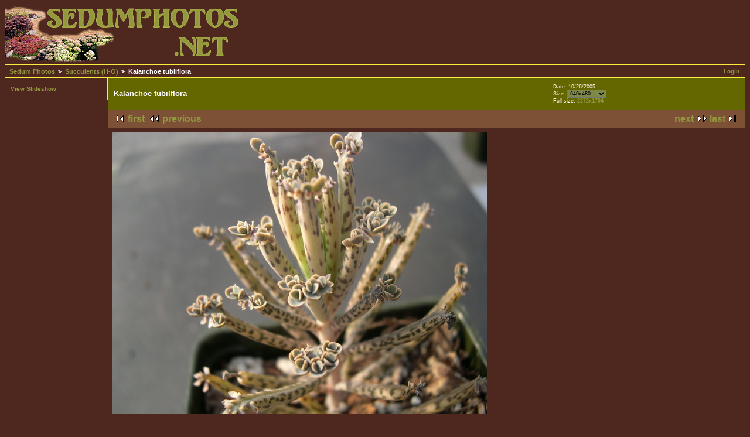

--- FILE ---
content_type: text/html; charset=UTF-8
request_url: https://www.sedumphotos.net/v/succulent+h-o/Kalanchoe+tubilflora.jpg.html?g2_GALLERYSID=b9df714bc7c5501fc4b3796d7ac5a919
body_size: 2141
content:
<!DOCTYPE html PUBLIC "-//W3C//DTD XHTML 1.0 Strict//EN" "http://www.w3.org/TR/xhtml1/DTD/xhtml1-strict.dtd">
<html lang="en-US">
<head>

<link rel="stylesheet" type="text/css" href="/modules/core/data/gallery.css"/>
<link rel="stylesheet" type="text/css" href="/modules/colorpack/packs/sedums/color.css"/>
<meta http-equiv="Content-Type" content="text/html; charset=UTF-8"/>
<meta name="keywords" content="Kalanchoe, tubilflorasedum, sedums, succulent, succulents, crassulaceae, variety, species, flower, blossom, yellow, white, green, rosette, rosettes, evergreen, deciduous, stems, leaves, plant, plants, subshrub, picture, pictures, photo, photos, jpeg, jpg" />
<title>Kalanchoe tubilflora</title>
<link rel="stylesheet" type="text/css" href="/themes/sedum/theme.css"/>
</head>
<body class="gallery">
<div id="gallery" class="safari">
<div id="gsHeader">
<a href="/main.php"><img src="/themes/sedum/images/sedum_logo.png"
width="406" height="100" alt="Sedumphotos.net"/></a>
</div>
<div id="gsNavBar" class="gcBorder1">
<div class="gbSystemLinks">
<span class="block-core-SystemLink">
<a href="/main.php?g2_view=core.UserAdmin&amp;g2_subView=core.UserLogin&amp;g2_return=%2Fv%2Fsucculent%2Bh-o%2FKalanchoe%2Btubilflora.jpg.html%3F">Login</a>
</span>



</div>
<div class="gbBreadCrumb">
<div class="block-core-BreadCrumb">
<a href="/main.php?g2_highlightId=2845" class="BreadCrumb-1">
Sedum Photos</a>
<a href="/v/succulent+h-o/?g2_highlightId=2892" class="BreadCrumb-2">
Succulents (H-O)</a>
<span class="BreadCrumb-3">
Kalanchoe tubilflora</span>
</div>
</div>
</div>
<table width="100%" cellspacing="0" cellpadding="0">
<tr valign="top">
<td id="gsSidebarCol">
<div id="gsSidebar" class="gcBorder1">

<div class="block-core-ItemLinks gbBlock">
<a href="/main.php?g2_view=slideshow.Slideshow&amp;g2_itemId=2892" class="gbAdminLink gbLink-slideshow_Slideshow">View Slideshow</a>
</div>


</div>
</td>
<td>
<div id="gsContent">
<div class="gbBlock gcBackground1">
<table width="100%">
<tr>
<td>
<h2> Kalanchoe tubilflora </h2>
</td>
<td style="width: 30%">
<div class="block-core-ItemInfo giInfo">
<div class="date summary">
Date: 10/26/2005
</div>
</div>
<div class="block-core-PhotoSizes giInfo">
Size: 
<select onchange="if (this.value) { newLocation = this.value; this.options[0].selected = true; location.href= newLocation; }">
<option value="/v/succulent+h-o/Kalanchoe+tubilflora.jpg.html?g2_imageViewsIndex=0" selected="selected">
640x480
</option>
<option value="/v/succulent+h-o/Kalanchoe+tubilflora.jpg.html?g2_imageViewsIndex=1">
800x600
</option>
<option value="/v/succulent+h-o/Kalanchoe+tubilflora.jpg.html?g2_imageViewsIndex=2">
2272x1704
</option>
</select>
<br/>
Full size: 
<a href="/v/succulent+h-o/Kalanchoe+tubilflora.jpg.html?g2_imageViewsIndex=2">
2272x1704

</a>
<br/>
</div>
</td>
</tr>
</table>
</div>
<div class="gbBlock gcBackground2 gbNavigator">
<div class="block-core-Navigator">
<div class="next-and-last">
    <a href="/v/succulent+h-o/Lenophyllum+reflexum+_1_.jpg.html" class="next">next</a><a href="/v/succulent+h-o/Sedum+ochroleucum+Centaurus+B+3.jpg.html" class="last">last</a>
</div>
<div class="first-and-previous">
<a href="/v/succulent+h-o/Haworthia+attenuata+_1_.jpg.html" class="first">first</a>    <a href="/v/succulent+h-o/Kalanchoe+tomentosa+Chocolate+Soldier+3_jpg.JPG.html" class="previous">previous</a>
</div>
</div>
</div>
<div id="gsImageView" class="gbBlock">
<a href="/v/succulent+h-o/Kalanchoe+tubilflora.jpg.html?g2_imageViewsIndex=1">
<img src="/d/2893-3/Kalanchoe+tubilflora.jpg" width="640" height="480" class=" gcPhotoImage" alt="Kalanchoe tubilflora"/>
</a>
</div>
  
<script type="text/javascript">
// <![CDATA[
function exifSwitchDetailMode(num, itemId, mode) {
url = '/main.php?g2_view=exif.SwitchDetailMode&g2_itemId=__ITEMID__&g2_mode=__MODE__&g2_blockNum=__NUM__';
document.getElementById('ExifInfoLabel' + num).innerHTML =
'Loading..';

YAHOO.util.Connect.asyncRequest('GET',
url.replace('__ITEMID__', itemId).replace('__MODE__', mode).replace('__NUM__', num),
{success: handleExifResponse, failure: handleExifFail, argument: num}, null);
return false;
}
function handleExifResponse(http) {
document.getElementById('ExifInfoBlock' + http.argument).innerHTML = http.responseText;
}
function handleExifFail(http) {
document.getElementById('ExifInfoLabel' + http.argument).innerHTML = '';
}
// ]]>
</script>
<div id="ExifInfoBlock1" class="block-exif-ExifInfo">
<h3> Photo Properties </h3>
<div>summary&nbsp;&nbsp;<a href="/main.php?g2_controller=exif.SwitchDetailMode&amp;g2_mode=detailed&amp;g2_return=%2Fv%2Fsucculent%2Bh-o%2FKalanchoe%2Btubilflora.jpg.html%3F" onclick="return exifSwitchDetailMode(1,2892,'detailed')">details</a><span id="ExifInfoLabel1" style="padding-left:1.5em"></span></div>
<table class="gbDataTable">
<tr>
<td class="gbEven">
Make
</td>
<td class="gbOdd">
NIKON
</td>
<td class="gbEven">
Model
</td>
<td class="gbOdd">
E4300
</td>
</tr>
<tr>
<td class="gbEven">
Aperture Value
</td>
<td class="gbOdd">
f/2.8
</td>
<td class="gbEven">
Color Space
</td>
<td class="gbOdd">
sRGB
</td>
</tr>
<tr>
<td class="gbEven">
Exposure Bias Value
</td>
<td class="gbOdd">
0 EV
</td>
<td class="gbEven">
Exposure Program
</td>
<td class="gbOdd">
Program
</td>
</tr>
<tr>
<td class="gbEven">
Flash
</td>
<td class="gbOdd">
No Flash
</td>
<td class="gbEven">
Focal Length
</td>
<td class="gbOdd">
8 mm
</td>
</tr>
<tr>
<td class="gbEven">
ISO
</td>
<td class="gbOdd">
AUTO  
</td>
<td class="gbEven">
Metering Mode
</td>
<td class="gbOdd">
Multi-Segment
</td>
</tr>
<tr>
<td class="gbEven">
Shutter Speed Value
</td>
<td class="gbOdd">
0 sec
</td>
<td class="gbEven">
Date/Time
</td>
<td class="gbOdd">
Wed, 26 Oct 2005 12:48:37 -0700
</td>
</tr>
</table>
</div>

<div class="gbBlock gcBackground2 gbNavigator">
<div class="block-core-Navigator">
<div class="next-and-last">
    <a href="/v/succulent+h-o/Lenophyllum+reflexum+_1_.jpg.html" class="next">next</a><a href="/v/succulent+h-o/Sedum+ochroleucum+Centaurus+B+3.jpg.html" class="last">last</a>
</div>
<div class="first-and-previous">
<a href="/v/succulent+h-o/Haworthia+attenuata+_1_.jpg.html" class="first">first</a>    <a href="/v/succulent+h-o/Kalanchoe+tomentosa+Chocolate+Soldier+3_jpg.JPG.html" class="previous">previous</a>
</div>
</div>
</div>

  

</div>
</td>
</tr>
</table>
<div id="gsFooter">

<a href="http://gallery.sourceforge.net"><img src="/images/gallery.gif" alt="Powered by Gallery v2.3" title="Powered by Gallery v2.3" style="border-style: none" width="80" height="15"/></a>


<span style="text-align: right">All photos &copy;2006–2023 Wayne Fagerlund, except where otherwise noted</span>
</div>
  </div>


</body>
</html>